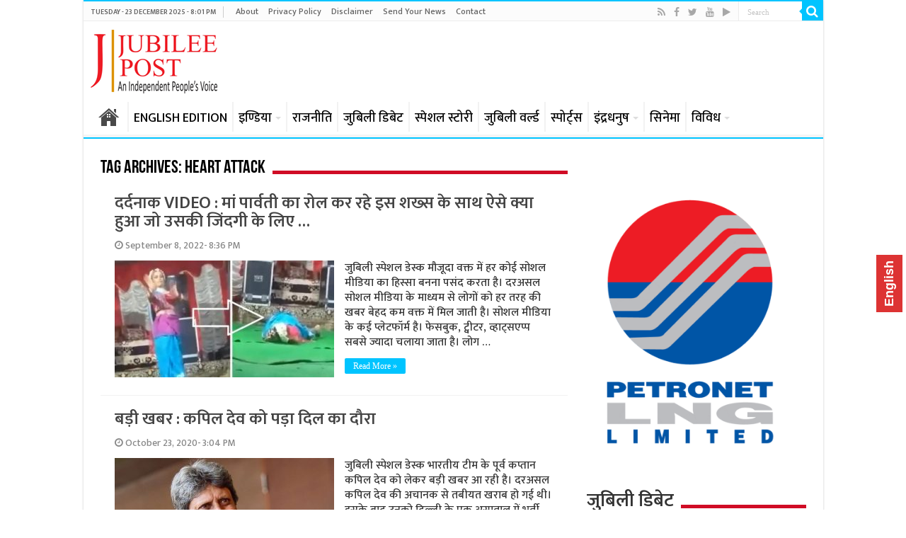

--- FILE ---
content_type: text/html; charset=UTF-8
request_url: https://www.jubileepost.in/tag/heart-attack/
body_size: 18813
content:
<!DOCTYPE html>
<html lang="en-US" prefix="og: http://ogp.me/ns#">
<head>
<meta charset="UTF-8" />
<link rel="profile" href="http://gmpg.org/xfn/11" />
<link rel="pingback" href="https://www.jubileepost.in/xmlrpc.php" />
<meta name='robots' content='index, follow, max-image-preview:large, max-snippet:-1, max-video-preview:-1' />

	<!-- This site is optimized with the Yoast SEO plugin v26.6 - https://yoast.com/wordpress/plugins/seo/ -->
	<title>heart attack Archives &#060; Jubilee Post | जुबिली पोस्ट</title>
	<link rel="canonical" href="https://www.jubileepost.in/tag/heart-attack/" />
	<meta property="og:locale" content="en_US" />
	<meta property="og:type" content="article" />
	<meta property="og:title" content="heart attack Archives &#060; Jubilee Post | जुबिली पोस्ट" />
	<meta property="og:url" content="https://www.jubileepost.in/tag/heart-attack/" />
	<meta property="og:site_name" content="Jubilee Post | जुबिली पोस्ट" />
	<meta name="twitter:card" content="summary_large_image" />
	<meta name="twitter:site" content="@JubileePost" />
	<script type="application/ld+json" class="yoast-schema-graph">{"@context":"https://schema.org","@graph":[{"@type":"CollectionPage","@id":"https://www.jubileepost.in/tag/heart-attack/","url":"https://www.jubileepost.in/tag/heart-attack/","name":"heart attack Archives &#060; Jubilee Post | जुबिली पोस्ट","isPartOf":{"@id":"https://www.jubileepost.in/#website"},"primaryImageOfPage":{"@id":"https://www.jubileepost.in/tag/heart-attack/#primaryimage"},"image":{"@id":"https://www.jubileepost.in/tag/heart-attack/#primaryimage"},"thumbnailUrl":"https://www.jubileepost.in/wp-content/uploads/2022/09/Screenshot-2022-09-08-203242-e1662649419678.jpg","breadcrumb":{"@id":"https://www.jubileepost.in/tag/heart-attack/#breadcrumb"},"inLanguage":"en-US"},{"@type":"ImageObject","inLanguage":"en-US","@id":"https://www.jubileepost.in/tag/heart-attack/#primaryimage","url":"https://www.jubileepost.in/wp-content/uploads/2022/09/Screenshot-2022-09-08-203242-e1662649419678.jpg","contentUrl":"https://www.jubileepost.in/wp-content/uploads/2022/09/Screenshot-2022-09-08-203242-e1662649419678.jpg","width":600,"height":332},{"@type":"BreadcrumbList","@id":"https://www.jubileepost.in/tag/heart-attack/#breadcrumb","itemListElement":[{"@type":"ListItem","position":1,"name":"Home","item":"https://www.jubileepost.in/"},{"@type":"ListItem","position":2,"name":"heart attack"}]},{"@type":"WebSite","@id":"https://www.jubileepost.in/#website","url":"https://www.jubileepost.in/","name":"Jubilee Post | जुबिली पोस्ट","description":"News &amp; Information Portal","publisher":{"@id":"https://www.jubileepost.in/#organization"},"potentialAction":[{"@type":"SearchAction","target":{"@type":"EntryPoint","urlTemplate":"https://www.jubileepost.in/?s={search_term_string}"},"query-input":{"@type":"PropertyValueSpecification","valueRequired":true,"valueName":"search_term_string"}}],"inLanguage":"en-US"},{"@type":"Organization","@id":"https://www.jubileepost.in/#organization","name":"Jubilee Post","url":"https://www.jubileepost.in/","logo":{"@type":"ImageObject","inLanguage":"en-US","@id":"https://www.jubileepost.in/#/schema/logo/image/","url":"https://www.jubileepost.in/wp-content/uploads/2019/02/Jubilee-Post-Logo.png","contentUrl":"https://www.jubileepost.in/wp-content/uploads/2019/02/Jubilee-Post-Logo.png","width":206,"height":100,"caption":"Jubilee Post"},"image":{"@id":"https://www.jubileepost.in/#/schema/logo/image/"},"sameAs":["https://www.facebook.com/Jubileepostindia/","https://x.com/JubileePost","https://www.youtube.com/channel/UCTLqqcKdpre994nC5YwEDIg"]}]}</script>
	<!-- / Yoast SEO plugin. -->


<link rel='dns-prefetch' href='//static.addtoany.com' />
<link rel='dns-prefetch' href='//fonts.googleapis.com' />
<link rel="alternate" type="application/rss+xml" title="Jubilee Post | जुबिली पोस्ट &raquo; Feed" href="https://www.jubileepost.in/feed/" />
<link rel="alternate" type="application/rss+xml" title="Jubilee Post | जुबिली पोस्ट &raquo; heart attack Tag Feed" href="https://www.jubileepost.in/tag/heart-attack/feed/" />
<style id='wp-img-auto-sizes-contain-inline-css' type='text/css'>
img:is([sizes=auto i],[sizes^="auto," i]){contain-intrinsic-size:3000px 1500px}
/*# sourceURL=wp-img-auto-sizes-contain-inline-css */
</style>
<style id='wp-emoji-styles-inline-css' type='text/css'>

	img.wp-smiley, img.emoji {
		display: inline !important;
		border: none !important;
		box-shadow: none !important;
		height: 1em !important;
		width: 1em !important;
		margin: 0 0.07em !important;
		vertical-align: -0.1em !important;
		background: none !important;
		padding: 0 !important;
	}
/*# sourceURL=wp-emoji-styles-inline-css */
</style>
<style id='wp-block-library-inline-css' type='text/css'>
:root{--wp-block-synced-color:#7a00df;--wp-block-synced-color--rgb:122,0,223;--wp-bound-block-color:var(--wp-block-synced-color);--wp-editor-canvas-background:#ddd;--wp-admin-theme-color:#007cba;--wp-admin-theme-color--rgb:0,124,186;--wp-admin-theme-color-darker-10:#006ba1;--wp-admin-theme-color-darker-10--rgb:0,107,160.5;--wp-admin-theme-color-darker-20:#005a87;--wp-admin-theme-color-darker-20--rgb:0,90,135;--wp-admin-border-width-focus:2px}@media (min-resolution:192dpi){:root{--wp-admin-border-width-focus:1.5px}}.wp-element-button{cursor:pointer}:root .has-very-light-gray-background-color{background-color:#eee}:root .has-very-dark-gray-background-color{background-color:#313131}:root .has-very-light-gray-color{color:#eee}:root .has-very-dark-gray-color{color:#313131}:root .has-vivid-green-cyan-to-vivid-cyan-blue-gradient-background{background:linear-gradient(135deg,#00d084,#0693e3)}:root .has-purple-crush-gradient-background{background:linear-gradient(135deg,#34e2e4,#4721fb 50%,#ab1dfe)}:root .has-hazy-dawn-gradient-background{background:linear-gradient(135deg,#faaca8,#dad0ec)}:root .has-subdued-olive-gradient-background{background:linear-gradient(135deg,#fafae1,#67a671)}:root .has-atomic-cream-gradient-background{background:linear-gradient(135deg,#fdd79a,#004a59)}:root .has-nightshade-gradient-background{background:linear-gradient(135deg,#330968,#31cdcf)}:root .has-midnight-gradient-background{background:linear-gradient(135deg,#020381,#2874fc)}:root{--wp--preset--font-size--normal:16px;--wp--preset--font-size--huge:42px}.has-regular-font-size{font-size:1em}.has-larger-font-size{font-size:2.625em}.has-normal-font-size{font-size:var(--wp--preset--font-size--normal)}.has-huge-font-size{font-size:var(--wp--preset--font-size--huge)}.has-text-align-center{text-align:center}.has-text-align-left{text-align:left}.has-text-align-right{text-align:right}.has-fit-text{white-space:nowrap!important}#end-resizable-editor-section{display:none}.aligncenter{clear:both}.items-justified-left{justify-content:flex-start}.items-justified-center{justify-content:center}.items-justified-right{justify-content:flex-end}.items-justified-space-between{justify-content:space-between}.screen-reader-text{border:0;clip-path:inset(50%);height:1px;margin:-1px;overflow:hidden;padding:0;position:absolute;width:1px;word-wrap:normal!important}.screen-reader-text:focus{background-color:#ddd;clip-path:none;color:#444;display:block;font-size:1em;height:auto;left:5px;line-height:normal;padding:15px 23px 14px;text-decoration:none;top:5px;width:auto;z-index:100000}html :where(.has-border-color){border-style:solid}html :where([style*=border-top-color]){border-top-style:solid}html :where([style*=border-right-color]){border-right-style:solid}html :where([style*=border-bottom-color]){border-bottom-style:solid}html :where([style*=border-left-color]){border-left-style:solid}html :where([style*=border-width]){border-style:solid}html :where([style*=border-top-width]){border-top-style:solid}html :where([style*=border-right-width]){border-right-style:solid}html :where([style*=border-bottom-width]){border-bottom-style:solid}html :where([style*=border-left-width]){border-left-style:solid}html :where(img[class*=wp-image-]){height:auto;max-width:100%}:where(figure){margin:0 0 1em}html :where(.is-position-sticky){--wp-admin--admin-bar--position-offset:var(--wp-admin--admin-bar--height,0px)}@media screen and (max-width:600px){html :where(.is-position-sticky){--wp-admin--admin-bar--position-offset:0px}}

/*# sourceURL=wp-block-library-inline-css */
</style><style id='global-styles-inline-css' type='text/css'>
:root{--wp--preset--aspect-ratio--square: 1;--wp--preset--aspect-ratio--4-3: 4/3;--wp--preset--aspect-ratio--3-4: 3/4;--wp--preset--aspect-ratio--3-2: 3/2;--wp--preset--aspect-ratio--2-3: 2/3;--wp--preset--aspect-ratio--16-9: 16/9;--wp--preset--aspect-ratio--9-16: 9/16;--wp--preset--color--black: #000000;--wp--preset--color--cyan-bluish-gray: #abb8c3;--wp--preset--color--white: #ffffff;--wp--preset--color--pale-pink: #f78da7;--wp--preset--color--vivid-red: #cf2e2e;--wp--preset--color--luminous-vivid-orange: #ff6900;--wp--preset--color--luminous-vivid-amber: #fcb900;--wp--preset--color--light-green-cyan: #7bdcb5;--wp--preset--color--vivid-green-cyan: #00d084;--wp--preset--color--pale-cyan-blue: #8ed1fc;--wp--preset--color--vivid-cyan-blue: #0693e3;--wp--preset--color--vivid-purple: #9b51e0;--wp--preset--gradient--vivid-cyan-blue-to-vivid-purple: linear-gradient(135deg,rgb(6,147,227) 0%,rgb(155,81,224) 100%);--wp--preset--gradient--light-green-cyan-to-vivid-green-cyan: linear-gradient(135deg,rgb(122,220,180) 0%,rgb(0,208,130) 100%);--wp--preset--gradient--luminous-vivid-amber-to-luminous-vivid-orange: linear-gradient(135deg,rgb(252,185,0) 0%,rgb(255,105,0) 100%);--wp--preset--gradient--luminous-vivid-orange-to-vivid-red: linear-gradient(135deg,rgb(255,105,0) 0%,rgb(207,46,46) 100%);--wp--preset--gradient--very-light-gray-to-cyan-bluish-gray: linear-gradient(135deg,rgb(238,238,238) 0%,rgb(169,184,195) 100%);--wp--preset--gradient--cool-to-warm-spectrum: linear-gradient(135deg,rgb(74,234,220) 0%,rgb(151,120,209) 20%,rgb(207,42,186) 40%,rgb(238,44,130) 60%,rgb(251,105,98) 80%,rgb(254,248,76) 100%);--wp--preset--gradient--blush-light-purple: linear-gradient(135deg,rgb(255,206,236) 0%,rgb(152,150,240) 100%);--wp--preset--gradient--blush-bordeaux: linear-gradient(135deg,rgb(254,205,165) 0%,rgb(254,45,45) 50%,rgb(107,0,62) 100%);--wp--preset--gradient--luminous-dusk: linear-gradient(135deg,rgb(255,203,112) 0%,rgb(199,81,192) 50%,rgb(65,88,208) 100%);--wp--preset--gradient--pale-ocean: linear-gradient(135deg,rgb(255,245,203) 0%,rgb(182,227,212) 50%,rgb(51,167,181) 100%);--wp--preset--gradient--electric-grass: linear-gradient(135deg,rgb(202,248,128) 0%,rgb(113,206,126) 100%);--wp--preset--gradient--midnight: linear-gradient(135deg,rgb(2,3,129) 0%,rgb(40,116,252) 100%);--wp--preset--font-size--small: 13px;--wp--preset--font-size--medium: 20px;--wp--preset--font-size--large: 36px;--wp--preset--font-size--x-large: 42px;--wp--preset--spacing--20: 0.44rem;--wp--preset--spacing--30: 0.67rem;--wp--preset--spacing--40: 1rem;--wp--preset--spacing--50: 1.5rem;--wp--preset--spacing--60: 2.25rem;--wp--preset--spacing--70: 3.38rem;--wp--preset--spacing--80: 5.06rem;--wp--preset--shadow--natural: 6px 6px 9px rgba(0, 0, 0, 0.2);--wp--preset--shadow--deep: 12px 12px 50px rgba(0, 0, 0, 0.4);--wp--preset--shadow--sharp: 6px 6px 0px rgba(0, 0, 0, 0.2);--wp--preset--shadow--outlined: 6px 6px 0px -3px rgb(255, 255, 255), 6px 6px rgb(0, 0, 0);--wp--preset--shadow--crisp: 6px 6px 0px rgb(0, 0, 0);}:where(.is-layout-flex){gap: 0.5em;}:where(.is-layout-grid){gap: 0.5em;}body .is-layout-flex{display: flex;}.is-layout-flex{flex-wrap: wrap;align-items: center;}.is-layout-flex > :is(*, div){margin: 0;}body .is-layout-grid{display: grid;}.is-layout-grid > :is(*, div){margin: 0;}:where(.wp-block-columns.is-layout-flex){gap: 2em;}:where(.wp-block-columns.is-layout-grid){gap: 2em;}:where(.wp-block-post-template.is-layout-flex){gap: 1.25em;}:where(.wp-block-post-template.is-layout-grid){gap: 1.25em;}.has-black-color{color: var(--wp--preset--color--black) !important;}.has-cyan-bluish-gray-color{color: var(--wp--preset--color--cyan-bluish-gray) !important;}.has-white-color{color: var(--wp--preset--color--white) !important;}.has-pale-pink-color{color: var(--wp--preset--color--pale-pink) !important;}.has-vivid-red-color{color: var(--wp--preset--color--vivid-red) !important;}.has-luminous-vivid-orange-color{color: var(--wp--preset--color--luminous-vivid-orange) !important;}.has-luminous-vivid-amber-color{color: var(--wp--preset--color--luminous-vivid-amber) !important;}.has-light-green-cyan-color{color: var(--wp--preset--color--light-green-cyan) !important;}.has-vivid-green-cyan-color{color: var(--wp--preset--color--vivid-green-cyan) !important;}.has-pale-cyan-blue-color{color: var(--wp--preset--color--pale-cyan-blue) !important;}.has-vivid-cyan-blue-color{color: var(--wp--preset--color--vivid-cyan-blue) !important;}.has-vivid-purple-color{color: var(--wp--preset--color--vivid-purple) !important;}.has-black-background-color{background-color: var(--wp--preset--color--black) !important;}.has-cyan-bluish-gray-background-color{background-color: var(--wp--preset--color--cyan-bluish-gray) !important;}.has-white-background-color{background-color: var(--wp--preset--color--white) !important;}.has-pale-pink-background-color{background-color: var(--wp--preset--color--pale-pink) !important;}.has-vivid-red-background-color{background-color: var(--wp--preset--color--vivid-red) !important;}.has-luminous-vivid-orange-background-color{background-color: var(--wp--preset--color--luminous-vivid-orange) !important;}.has-luminous-vivid-amber-background-color{background-color: var(--wp--preset--color--luminous-vivid-amber) !important;}.has-light-green-cyan-background-color{background-color: var(--wp--preset--color--light-green-cyan) !important;}.has-vivid-green-cyan-background-color{background-color: var(--wp--preset--color--vivid-green-cyan) !important;}.has-pale-cyan-blue-background-color{background-color: var(--wp--preset--color--pale-cyan-blue) !important;}.has-vivid-cyan-blue-background-color{background-color: var(--wp--preset--color--vivid-cyan-blue) !important;}.has-vivid-purple-background-color{background-color: var(--wp--preset--color--vivid-purple) !important;}.has-black-border-color{border-color: var(--wp--preset--color--black) !important;}.has-cyan-bluish-gray-border-color{border-color: var(--wp--preset--color--cyan-bluish-gray) !important;}.has-white-border-color{border-color: var(--wp--preset--color--white) !important;}.has-pale-pink-border-color{border-color: var(--wp--preset--color--pale-pink) !important;}.has-vivid-red-border-color{border-color: var(--wp--preset--color--vivid-red) !important;}.has-luminous-vivid-orange-border-color{border-color: var(--wp--preset--color--luminous-vivid-orange) !important;}.has-luminous-vivid-amber-border-color{border-color: var(--wp--preset--color--luminous-vivid-amber) !important;}.has-light-green-cyan-border-color{border-color: var(--wp--preset--color--light-green-cyan) !important;}.has-vivid-green-cyan-border-color{border-color: var(--wp--preset--color--vivid-green-cyan) !important;}.has-pale-cyan-blue-border-color{border-color: var(--wp--preset--color--pale-cyan-blue) !important;}.has-vivid-cyan-blue-border-color{border-color: var(--wp--preset--color--vivid-cyan-blue) !important;}.has-vivid-purple-border-color{border-color: var(--wp--preset--color--vivid-purple) !important;}.has-vivid-cyan-blue-to-vivid-purple-gradient-background{background: var(--wp--preset--gradient--vivid-cyan-blue-to-vivid-purple) !important;}.has-light-green-cyan-to-vivid-green-cyan-gradient-background{background: var(--wp--preset--gradient--light-green-cyan-to-vivid-green-cyan) !important;}.has-luminous-vivid-amber-to-luminous-vivid-orange-gradient-background{background: var(--wp--preset--gradient--luminous-vivid-amber-to-luminous-vivid-orange) !important;}.has-luminous-vivid-orange-to-vivid-red-gradient-background{background: var(--wp--preset--gradient--luminous-vivid-orange-to-vivid-red) !important;}.has-very-light-gray-to-cyan-bluish-gray-gradient-background{background: var(--wp--preset--gradient--very-light-gray-to-cyan-bluish-gray) !important;}.has-cool-to-warm-spectrum-gradient-background{background: var(--wp--preset--gradient--cool-to-warm-spectrum) !important;}.has-blush-light-purple-gradient-background{background: var(--wp--preset--gradient--blush-light-purple) !important;}.has-blush-bordeaux-gradient-background{background: var(--wp--preset--gradient--blush-bordeaux) !important;}.has-luminous-dusk-gradient-background{background: var(--wp--preset--gradient--luminous-dusk) !important;}.has-pale-ocean-gradient-background{background: var(--wp--preset--gradient--pale-ocean) !important;}.has-electric-grass-gradient-background{background: var(--wp--preset--gradient--electric-grass) !important;}.has-midnight-gradient-background{background: var(--wp--preset--gradient--midnight) !important;}.has-small-font-size{font-size: var(--wp--preset--font-size--small) !important;}.has-medium-font-size{font-size: var(--wp--preset--font-size--medium) !important;}.has-large-font-size{font-size: var(--wp--preset--font-size--large) !important;}.has-x-large-font-size{font-size: var(--wp--preset--font-size--x-large) !important;}
/*# sourceURL=global-styles-inline-css */
</style>

<style id='classic-theme-styles-inline-css' type='text/css'>
/*! This file is auto-generated */
.wp-block-button__link{color:#fff;background-color:#32373c;border-radius:9999px;box-shadow:none;text-decoration:none;padding:calc(.667em + 2px) calc(1.333em + 2px);font-size:1.125em}.wp-block-file__button{background:#32373c;color:#fff;text-decoration:none}
/*# sourceURL=/wp-includes/css/classic-themes.min.css */
</style>
<link rel='stylesheet' id='tie-style-css' href='https://www.jubileepost.in/wp-content/themes/sahifa/style.css' type='text/css' media='all' />
<link rel='stylesheet' id='tie-ilightbox-skin-css' href='https://www.jubileepost.in/wp-content/themes/sahifa/css/ilightbox/dark-skin/skin.css' type='text/css' media='all' />
<link rel='stylesheet' id='Droid+Sans-css' href='https://fonts.googleapis.com/css?family=Droid+Sans%3Aregular%2C700' type='text/css' media='all' />
<link rel='stylesheet' id='addtoany-css' href='https://www.jubileepost.in/wp-content/plugins/add-to-any/addtoany.min.css' type='text/css' media='all' />
<script type="text/javascript" id="addtoany-core-js-before">
/* <![CDATA[ */
window.a2a_config=window.a2a_config||{};a2a_config.callbacks=[];a2a_config.overlays=[];a2a_config.templates={};

//# sourceURL=addtoany-core-js-before
/* ]]> */
</script>
<script type="text/javascript" defer src="https://static.addtoany.com/menu/page.js" id="addtoany-core-js"></script>
<script type="text/javascript" src="https://www.jubileepost.in/wp-includes/js/jquery/jquery.min.js" id="jquery-core-js"></script>
<script type="text/javascript" src="https://www.jubileepost.in/wp-includes/js/jquery/jquery-migrate.min.js" id="jquery-migrate-js"></script>
<script type="text/javascript" defer src="https://www.jubileepost.in/wp-content/plugins/add-to-any/addtoany.min.js" id="addtoany-jquery-js"></script>
<link rel="https://api.w.org/" href="https://www.jubileepost.in/wp-json/" /><link rel="alternate" title="JSON" type="application/json" href="https://www.jubileepost.in/wp-json/wp/v2/tags/5991" /><link rel="EditURI" type="application/rsd+xml" title="RSD" href="https://www.jubileepost.in/xmlrpc.php?rsd" />
<meta name="generator" content="WordPress 6.9" />
<link rel="preconnect" href="https://fonts.googleapis.com">
<link rel="preconnect" href="https://fonts.gstatic.com" crossorigin>
<link href="//fonts.googleapis.com/css?family=Baloo&subset=devanagari" rel="stylesheet">
<link href="//fonts.googleapis.com/css?family=Jaldi&subset=devanagari" rel="stylesheet">
<link href="//fonts.googleapis.com/css?family=Mukta:600&subset=devanagari" rel="stylesheet">
<link href="//fonts.googleapis.com/css?family=Mukta:500&subset=devanagari" rel="stylesheet">
<link href="https://fonts.googleapis.com/css?family=Maven+Pro:500" rel="stylesheet">

<script data-ad-client="ca-pub-8342850709986662" async src="https://pagead2.googlesyndication.com/pagead/js/adsbygoogle.js"></script>

<!-- Global site tag (gtag.js) - Jubilee-Google Analytics -->
<script async src="https://www.googletagmanager.com/gtag/js?id=UA-134209822-1"></script>
<script>
  window.dataLayer = window.dataLayer || [];
  function gtag(){dataLayer.push(arguments);}
  gtag('js', new Date());

  gtag('config', 'UA-134209822-1');
</script>





<link rel="shortcut icon" href="https://www.jubileepost.in/wp-content/uploads/2019/04/Untitled-1-copy.png" title="Favicon" />	
<!--[if IE]>
<script type="text/javascript">jQuery(document).ready(function (){ jQuery(".menu-item").has("ul").children("a").attr("aria-haspopup", "true");});</script>
<![endif]-->	
<!--[if lt IE 9]>
<script src="https://www.jubileepost.in/wp-content/themes/sahifa/js/html5.js"></script>
<script src="https://www.jubileepost.in/wp-content/themes/sahifa/js/selectivizr-min.js"></script>
<![endif]-->
<!--[if IE 9]>
<link rel="stylesheet" type="text/css" media="all" href="https://www.jubileepost.in/wp-content/themes/sahifa/css/ie9.css" />
<![endif]-->
<!--[if IE 8]>
<link rel="stylesheet" type="text/css" media="all" href="https://www.jubileepost.in/wp-content/themes/sahifa/css/ie8.css" />
<![endif]-->
<!--[if IE 7]>
<link rel="stylesheet" type="text/css" media="all" href="https://www.jubileepost.in/wp-content/themes/sahifa/css/ie7.css" />
<![endif]-->


<meta name="viewport" content="width=device-width, initial-scale=1.0" />
<link rel="apple-touch-icon-precomposed" sizes="144x144" href="https://www.jubileepost.in/wp-content/uploads/2019/04/Untitled-1-copy.png" />
<link rel="apple-touch-icon-precomposed" sizes="120x120" href="https://www.jubileepost.in/wp-content/uploads/2019/04/Untitled-1-copy.png" />
<link rel="apple-touch-icon-precomposed" sizes="72x72" href="https://www.jubileepost.in/wp-content/uploads/2019/04/Untitled-1-copy.png" />
<link rel="apple-touch-icon-precomposed" href="https://www.jubileepost.in/wp-content/uploads/2019/04/Untitled-1-copy.png" />

<!-- Global site tag (gtag.js) - Google Analytics -->
<script async src="//www.googletagmanager.com/gtag/js?id=UA-134209822-1"></script>
<script>
  window.dataLayer = window.dataLayer || [];
  function gtag(){dataLayer.push(arguments);}
  gtag('js', new Date());

  gtag('config', 'UA-134209822-1');
</script>


<style type="text/css" media="screen"> 

#main-nav, #main-nav ul li a{
	font-size : 18px;
	font-weight: normal;
}

.page-title{
	font-weight: bold;
}

.post-title{
	font-size : 40px;
	font-weight: bold;
}

h2.post-box-title, h2.post-box-title a{
	font-weight: bold;
}

h3.post-box-title, h3.post-box-title a{
	font-weight: bold;
}

body.single .entry, body.page .entry{
	font-size : 18px;
}

blockquote p{
	font-weight: bold;
}

.widget-top h4, .widget-top h4 a{
	font-size : 26px;
	font-weight: bold;
}

.footer-widget-top h4, .footer-widget-top h4 a{
	font-weight: bold;
}

#featured-posts .featured-title h2 a{
	font-weight: bold;
}

.ei-title h2, .slider-caption h2 a, .content .slider-caption h2 a, .slider-caption h2, .content .slider-caption h2, .content .ei-title h2{
	font-size : 35px;
	font-weight: bold;
}

.cat-box-title h2, .cat-box-title h2 a, .block-head h3, #respond h3, #comments-title, h2.review-box-header, .woocommerce-tabs .entry-content h2, .woocommerce .related.products h2, .entry .woocommerce h2, .woocommerce-billing-fields h3, .woocommerce-shipping-fields h3, #order_review_heading, #bbpress-forums fieldset.bbp-form legend, #buddypress .item-body h4, #buddypress #item-body h4{
	font-size : 28px;
	font-weight: bold;
}

#main-nav,
.cat-box-content,
#sidebar .widget-container,
.post-listing,
#commentform {
	border-bottom-color: #00c4ff;
}
	
.search-block .search-button,
#topcontrol,
#main-nav ul li.current-menu-item a,
#main-nav ul li.current-menu-item a:hover,
#main-nav ul li.current_page_parent a,
#main-nav ul li.current_page_parent a:hover,
#main-nav ul li.current-menu-parent a,
#main-nav ul li.current-menu-parent a:hover,
#main-nav ul li.current-page-ancestor a,
#main-nav ul li.current-page-ancestor a:hover,
.pagination span.current,
.share-post span.share-text,
.flex-control-paging li a.flex-active,
.ei-slider-thumbs li.ei-slider-element,
.review-percentage .review-item span span,
.review-final-score,
.button,
a.button,
a.more-link,
#main-content input[type="submit"],
.form-submit #submit,
#login-form .login-button,
.widget-feedburner .feedburner-subscribe,
input[type="submit"],
#buddypress button,
#buddypress a.button,
#buddypress input[type=submit],
#buddypress input[type=reset],
#buddypress ul.button-nav li a,
#buddypress div.generic-button a,
#buddypress .comment-reply-link,
#buddypress div.item-list-tabs ul li a span,
#buddypress div.item-list-tabs ul li.selected a,
#buddypress div.item-list-tabs ul li.current a,
#buddypress #members-directory-form div.item-list-tabs ul li.selected span,
#members-list-options a.selected,
#groups-list-options a.selected,
body.dark-skin #buddypress div.item-list-tabs ul li a span,
body.dark-skin #buddypress div.item-list-tabs ul li.selected a,
body.dark-skin #buddypress div.item-list-tabs ul li.current a,
body.dark-skin #members-list-options a.selected,
body.dark-skin #groups-list-options a.selected,
.search-block-large .search-button,
#featured-posts .flex-next:hover,
#featured-posts .flex-prev:hover,
a.tie-cart span.shooping-count,
.woocommerce span.onsale,
.woocommerce-page span.onsale ,
.woocommerce .widget_price_filter .ui-slider .ui-slider-handle,
.woocommerce-page .widget_price_filter .ui-slider .ui-slider-handle,
#check-also-close,
a.post-slideshow-next,
a.post-slideshow-prev,
.widget_price_filter .ui-slider .ui-slider-handle,
.quantity .minus:hover,
.quantity .plus:hover,
.mejs-container .mejs-controls .mejs-time-rail .mejs-time-current,
#reading-position-indicator  {
	background-color:#00c4ff;
}

::-webkit-scrollbar-thumb{
	background-color:#00c4ff !important;
}
	
#theme-footer,
#theme-header,
.top-nav ul li.current-menu-item:before,
#main-nav .menu-sub-content ,
#main-nav ul ul,
#check-also-box { 
	border-top-color: #00c4ff;
}
	
.search-block:after {
	border-right-color:#00c4ff;
}

body.rtl .search-block:after {
	border-left-color:#00c4ff;
}

#main-nav ul > li.menu-item-has-children:hover > a:after,
#main-nav ul > li.mega-menu:hover > a:after {
	border-color:transparent transparent #00c4ff;
}
	
.widget.timeline-posts li a:hover,
.widget.timeline-posts li a:hover span.tie-date {
	color: #00c4ff;
}

.widget.timeline-posts li a:hover span.tie-date:before {
	background: #00c4ff;
	border-color: #00c4ff;
}

#order_review,
#order_review_heading {
	border-color: #00c4ff;
}

	
.background-cover{ 
	background-color:#ffffff !important;
	background-image : url('') !important;
	filter: progid:DXImageTransform.Microsoft.AlphaImageLoader(src='',sizingMethod='scale') !important;
	-ms-filter: "progid:DXImageTransform.Microsoft.AlphaImageLoader(src='',sizingMethod='scale')" !important;
}
	
.top-nav ul li a:hover, .top-nav ul li:hover > a, .top-nav ul :hover > a , .top-nav ul li.current-menu-item a {
	color: #008cff;
}
		
#main-nav ul li a:hover, #main-nav ul li:hover > a, #main-nav ul :hover > a , #main-nav  ul ul li:hover > a, #main-nav  ul ul :hover > a {
	color: #008cff;
}
		
#main-nav ul li a, #main-nav ul ul a, #main-nav ul.sub-menu a, #main-nav ul li.current_page_parent ul a, #main-nav ul li.current-menu-item ul a, #main-nav ul li.current-menu-parent ul a, #main-nav ul li.current-page-ancestor ul a {
	color: #000000;
}
		
#main-nav ul li.current-menu-item a, #main-nav ul li.current_page_parent a {
	color: #ffffff;
}
		
.today-date  {
	color: #636363;
}
		
.top-nav ul li a , .top-nav ul ul a {
	color: #636363;
}
		
.footer-widget-top h4 {
	color: #ffffff;
}
		
#theme-footer a {
	color: #e3e3e3;
}
		
#theme-footer a:hover {
	color: #ff0062;
}
		
.top-nav, .top-nav ul ul {
	background-color:#fcfcfc !important; 
				}


.cat-box-content, #sidebar .widget-container, .post-listing, .column2 li.first-news, .wide-box li.first-news, #commentform  {
	background-color:#ffffff !important; 
				}

#main-nav {
	background: #ffffff;	
	box-shadow: inset -1px -5px 0px -1px #f5f5f5;	
}

#main-nav ul ul, #main-nav ul li.mega-menu .mega-menu-block { background-color:#ffffff !important;}

#main-nav ul li {
	border-color: #f2f2f2;
}

#main-nav ul ul li, #main-nav ul ul li:first-child {
	border-top-color: #f2f2f2;
}

#main-nav ul li .mega-menu-block ul.sub-menu {
	border-bottom-color: #f2f2f2;
}

#main-nav ul li a {
	border-left-color: #f2f2f2;
}

#main-nav ul ul li, #main-nav ul ul li:first-child {
	border-bottom-color: #f2f2f2;
}

.breaking-news span.breaking-news-title {background: #CF1429;}

</style> 

		<script type="text/javascript">
			/* <![CDATA[ */
				var sf_position = '0';
				var sf_templates = "<a href=\"{search_url_escaped}\">View All Results<\/a>";
				var sf_input = '.search-live';
				jQuery(document).ready(function(){
					jQuery(sf_input).ajaxyLiveSearch({"expand":false,"searchUrl":"https:\/\/www.jubileepost.in\/?s=%s","text":"Search","delay":500,"iwidth":180,"width":315,"ajaxUrl":"https:\/\/www.jubileepost.in\/wp-admin\/admin-ajax.php","rtl":0});
					jQuery(".live-search_ajaxy-selective-input").keyup(function() {
						var width = jQuery(this).val().length * 8;
						if(width < 50) {
							width = 50;
						}
						jQuery(this).width(width);
					});
					jQuery(".live-search_ajaxy-selective-search").click(function() {
						jQuery(this).find(".live-search_ajaxy-selective-input").focus();
					});
					jQuery(".live-search_ajaxy-selective-close").click(function() {
						jQuery(this).parent().remove();
					});
				});
			/* ]]> */
		</script>
		</head>
<body id="top" class="archive tag tag-heart-attack tag-5991 wp-custom-logo wp-theme-sahifa">

<div class="wrapper-outer">

	<div class="background-cover"></div>

	<aside id="slide-out">
	
		
		
		<div id="mobile-menu"  class="mobile-hide-icons"></div>
	</aside><!-- #slide-out /-->

		<div id="wrapper" class="boxed-all">
		<div class="inner-wrapper">

		<header id="theme-header" class="theme-header">
						<div id="top-nav" class="top-nav">
				<div class="container">

							<span class="today-date">Tuesday - 23 December 2025 - 8:01 PM</span>					
				<div class="top-menu"><ul id="menu-top-menu" class="menu"><li id="menu-item-85187" class="menu-item menu-item-type-post_type menu-item-object-page menu-item-85187"><a href="https://www.jubileepost.in/about-us/">About</a></li>
<li id="menu-item-86990" class="menu-item menu-item-type-post_type menu-item-object-page menu-item-privacy-policy menu-item-86990"><a rel="privacy-policy" href="https://www.jubileepost.in/privacy-policy/">Privacy Policy</a></li>
<li id="menu-item-85189" class="menu-item menu-item-type-post_type menu-item-object-page menu-item-85189"><a href="https://www.jubileepost.in/disclaimer/">Disclaimer</a></li>
<li id="menu-item-85191" class="menu-item menu-item-type-post_type menu-item-object-page menu-item-85191"><a href="https://www.jubileepost.in/send-your-news/">Send Your News</a></li>
<li id="menu-item-85188" class="menu-item menu-item-type-post_type menu-item-object-page menu-item-85188"><a href="https://www.jubileepost.in/contact-us/">Contact</a></li>
</ul></div>
						<div class="search-block">
						<form method="get" id="searchform-header" action="https://www.jubileepost.in/">
							<button class="search-button" type="submit" value="Search"><i class="fa fa-search"></i></button>	
							<input class="search-live" type="text" id="s-header" name="s" title="Search" value="Search" onfocus="if (this.value == 'Search') {this.value = '';}" onblur="if (this.value == '') {this.value = 'Search';}"  />
						</form>
					</div><!-- .search-block /-->
			<div class="social-icons">
		<a class="ttip-none" title="Rss" href="https://www.jubileepost.in/feed/" target="_blank"><i class="fa fa-rss"></i></a><a class="ttip-none" title="Facebook" href="https://www.facebook.com/Jubileepostindia/" target="_blank"><i class="fa fa-facebook"></i></a><a class="ttip-none" title="Twitter" href="https://twitter.com/Jubilee_Post" target="_blank"><i class="fa fa-twitter"></i></a><a class="ttip-none" title="Youtube" href="https://www.youtube.com/channel/UCTLqqcKdpre994nC5YwEDIg" target="_blank"><i class="fa fa-youtube"></i></a><a class="ttip-none" title="Google Play" href="https://play.google.com/store/apps/details?id=in.jubileepost.m" target="_blank"><i class="fa fa-play"></i></a>		
			</div>

		
	
				</div><!-- .container /-->
			</div><!-- .top-menu /-->
			
		<div class="header-content">
		
					<a id="slide-out-open" class="slide-out-open" href="#"><span></span></a>
				
			<div class="logo">
			<h2>								<a title="Jubilee Post | जुबिली पोस्ट" href="https://www.jubileepost.in/">
					<img src="https://www.jubileepost.in/wp-content/uploads/2019/02/LOGO-JUBLEE-LOG-FOR-WEB.png" alt="Jubilee Post | जुबिली पोस्ट"  /><strong>Jubilee Post | जुबिली पोस्ट News &amp; Information Portal</strong>
				</a>
			</h2>			</div><!-- .logo /-->
						<div class="clear"></div>
			
		</div>	
													<nav id="main-nav" class="fixed-enabled">
				<div class="container">
				
									<a class="main-nav-logo" title="Jubilee Post | जुबिली पोस्ट" href="https://www.jubileepost.in/">
						<img src="https://www.jubileepost.in/wp-content/uploads/2019/02/Jubilee-Post-Logo-2.png" width="195" height="54" alt="Jubilee Post | जुबिली पोस्ट">
					</a>
				
					<div class="main-menu"><ul id="menu-main-menu" class="menu"><li id="menu-item-86988" class="menu-item menu-item-type-custom menu-item-object-custom menu-item-home menu-item-86988"><a href="//www.jubileepost.in/">होम</a></li>
<li id="menu-item-144572" class="menu-item menu-item-type-custom menu-item-object-custom menu-item-144572"><a target="_blank" href="https://www.jubileepost.in/en/">ENGLISH EDITION</a></li>
<li id="menu-item-85154" class="menu-item menu-item-type-taxonomy menu-item-object-category menu-item-has-children menu-item-85154"><a href="https://www.jubileepost.in/category/national-news/">इण्डिया</a>
<ul class="sub-menu menu-sub-content">
	<li id="menu-item-85582" class="menu-item menu-item-type-taxonomy menu-item-object-category menu-item-85582"><a href="https://www.jubileepost.in/category/uttar-pradesh-news/">उत्तर प्रदेश</a></li>
	<li id="menu-item-85583" class="menu-item menu-item-type-taxonomy menu-item-object-category menu-item-85583"><a href="https://www.jubileepost.in/category/national-news/delhi-news/">दिल्ली</a></li>
	<li id="menu-item-85585" class="menu-item menu-item-type-taxonomy menu-item-object-category menu-item-85585"><a href="https://www.jubileepost.in/category/madhya-pradesh-news/">उत्तराखंड</a></li>
</ul>
</li>
<li id="menu-item-85155" class="menu-item menu-item-type-taxonomy menu-item-object-category menu-item-85155"><a href="https://www.jubileepost.in/category/politics/">राजनीति</a></li>
<li id="menu-item-85156" class="menu-item menu-item-type-taxonomy menu-item-object-category menu-item-85156"><a href="https://www.jubileepost.in/category/debates/">जुबिली डिबेट</a></li>
<li id="menu-item-85164" class="menu-item menu-item-type-taxonomy menu-item-object-category menu-item-85164"><a href="https://www.jubileepost.in/category/jubilee-special-story/">स्पेशल स्टोरी</a></li>
<li id="menu-item-85157" class="menu-item menu-item-type-taxonomy menu-item-object-category menu-item-85157"><a href="https://www.jubileepost.in/category/world-news/">जुबिली वर्ल्ड</a></li>
<li id="menu-item-85165" class="menu-item menu-item-type-taxonomy menu-item-object-category menu-item-85165"><a href="https://www.jubileepost.in/category/sports/">स्पोर्ट्स</a></li>
<li id="menu-item-191516" class="menu-item menu-item-type-taxonomy menu-item-object-category menu-item-has-children menu-item-191516"><a href="https://www.jubileepost.in/category/jubilee-rainbow/">इंद्रधनुष</a>
<ul class="sub-menu menu-sub-content">
	<li id="menu-item-191517" class="menu-item menu-item-type-taxonomy menu-item-object-category menu-item-191517"><a href="https://www.jubileepost.in/category/jubilee-rainbow/health/">हेल्थ</a></li>
	<li id="menu-item-191518" class="menu-item menu-item-type-taxonomy menu-item-object-category menu-item-191518"><a href="https://www.jubileepost.in/category/jubilee-rainbow/youth-adda/">यूथ अड्डा</a></li>
	<li id="menu-item-191519" class="menu-item menu-item-type-taxonomy menu-item-object-category menu-item-191519"><a href="https://www.jubileepost.in/category/jubilee-rainbow/lifestyle/">जुबिली ज़िन्दगी</a></li>
</ul>
</li>
<li id="menu-item-85158" class="menu-item menu-item-type-taxonomy menu-item-object-category menu-item-85158"><a href="https://www.jubileepost.in/category/entertainment/">सिनेमा</a></li>
<li id="menu-item-85168" class="menu-item menu-item-type-custom menu-item-object-custom menu-item-has-children menu-item-85168"><a href="#">विविध</a>
<ul class="sub-menu menu-sub-content">
	<li id="menu-item-85161" class="menu-item menu-item-type-taxonomy menu-item-object-category menu-item-85161"><a href="https://www.jubileepost.in/category/litfest/">लिट्फेस्ट</a></li>
	<li id="menu-item-85217" class="menu-item menu-item-type-taxonomy menu-item-object-category menu-item-85217"><a href="https://www.jubileepost.in/category/jubilee-rainbow/health/">हेल्थ</a></li>
	<li id="menu-item-85214" class="menu-item menu-item-type-taxonomy menu-item-object-category menu-item-85214"><a href="https://www.jubileepost.in/category/economics/">अर्थ संवाद</a></li>
	<li id="menu-item-85202" class="menu-item menu-item-type-taxonomy menu-item-object-category menu-item-85202"><a href="https://www.jubileepost.in/category/crime/">क्राइम</a></li>
	<li id="menu-item-85162" class="menu-item menu-item-type-taxonomy menu-item-object-category menu-item-85162"><a href="https://www.jubileepost.in/category/video/">वीडियो</a></li>
</ul>
</li>
</ul></div>					
									</div>
			</nav><!-- .main-nav /-->
			
					</header><!-- #header /-->
	
		
	
	
	<div id="main-content" class="container">	<div class="content">
		
		<div class="page-head">
		
			<h1 class="page-title">
				Tag Archives: <span>heart attack</span>			</h1>
			
						
			<div class="stripe-line"></div>
			
						
		</div>
		
				<div class="post-listing archive-box">


	<article class="item-list">
	
		<h2 class="post-box-title">
			<a href="https://www.jubileepost.in/the-man-playing-the-role-of-mother-parvati-dies-of-heart-attack-on-stage-itself-painful-video/">दर्दनाक VIDEO : मां पार्वती का रोल कर रहे इस शख्स के साथ ऐसे क्या हुआ जो उसकी जिंदगी के लिए &#8230;</a>
		</h2>
		
		<p class="post-meta">
	
		
	<span class="tie-date"><i class="fa fa-clock-o"></i>September 8, 2022- 8:36 PM</span>	
	
</p>
					

		
			
		
		<div class="post-thumbnail">
			<a href="https://www.jubileepost.in/the-man-playing-the-role-of-mother-parvati-dies-of-heart-attack-on-stage-itself-painful-video/">
				<img width="310" height="165" src="https://www.jubileepost.in/wp-content/uploads/2022/09/Screenshot-2022-09-08-203242-e1662649419678-310x165.jpg" class="attachment-tie-medium size-tie-medium wp-post-image" alt="" decoding="async" fetchpriority="high" />				<span class="fa overlay-icon"></span>
			</a>
		</div><!-- post-thumbnail /-->
		
					
		<div class="entry">
			<p>जुबिली स्पेशल डेस्क मौजूदा वक्त में हर कोई सोशल मीडिया का हिस्सा बनना पसंद करता है। दरअसल सोशल मीडिया के माध्यम से लोगों को हर तरह की खबर बेहद कम वक्त में मिल जाती है। सोशल मीडिया के कई प्लेटफॉर्म है। फेसबुक, ट्वीटर, व्हाट्सएप्प सबसे ज्यादा चलाया जाता है। लोग &hellip;</p>
			<a class="more-link" href="https://www.jubileepost.in/the-man-playing-the-role-of-mother-parvati-dies-of-heart-attack-on-stage-itself-painful-video/">Read More &raquo;</a>
		</div>

				
		<div class="clear"></div>
	</article><!-- .item-list -->
	

	<article class="item-list">
	
		<h2 class="post-box-title">
			<a href="https://www.jubileepost.in/kapil-dev-hospitalised/">बड़ी खबर : कपिल देव को पड़ा दिल का दौरा</a>
		</h2>
		
		<p class="post-meta">
	
		
	<span class="tie-date"><i class="fa fa-clock-o"></i>October 23, 2020- 3:04 PM</span>	
	
</p>
					

		
			
		
		<div class="post-thumbnail">
			<a href="https://www.jubileepost.in/kapil-dev-hospitalised/">
				<img width="310" height="165" src="https://www.jubileepost.in/wp-content/uploads/2020/07/kapil-310x165.jpg" class="attachment-tie-medium size-tie-medium wp-post-image" alt="" decoding="async" />				<span class="fa overlay-icon"></span>
			</a>
		</div><!-- post-thumbnail /-->
		
					
		<div class="entry">
			<p>जुबिली स्पेशल डेस्क भारतीय टीम के पूर्व कप्तान कपिल देव को लेकर बड़ी खबर आ रही है। दरअसल कपिल देव की अचानक से तबीयत खराब हो गई थी। इसके बाद उनको दिल्ली के एक अस्पताल में भर्ती कराया गया था और जहां उनकी एंजियोप्लास्टी भी की गई है। हालांकि डॉक्टर्स &hellip;</p>
			<a class="more-link" href="https://www.jubileepost.in/kapil-dev-hospitalised/">Read More &raquo;</a>
		</div>

				
		<div class="clear"></div>
	</article><!-- .item-list -->
	

	<article class="item-list">
	
		<h2 class="post-box-title">
			<a href="https://www.jubileepost.in/social-worker-swami-agnivesh-dceased/">सामाजिक कार्यकर्ता स्वामी अग्निवेश नहीं रहे</a>
		</h2>
		
		<p class="post-meta">
	
		
	<span class="tie-date"><i class="fa fa-clock-o"></i>September 11, 2020- 8:55 PM</span>	
	
</p>
					

		
			
		
		<div class="post-thumbnail">
			<a href="https://www.jubileepost.in/social-worker-swami-agnivesh-dceased/">
				<img width="310" height="165" src="https://www.jubileepost.in/wp-content/uploads/2020/09/agniwesh-310x165.jpg" class="attachment-tie-medium size-tie-medium wp-post-image" alt="" decoding="async" />				<span class="fa overlay-icon"></span>
			</a>
		</div><!-- post-thumbnail /-->
		
					
		<div class="entry">
			<p>जुबिली न्यूज़ डेस्क नई दिल्ली। सामाजिक कार्यकर्ता स्वामी अग्निवेश का दिल्ली में निधन हो गया। डॉक्टरों के मुताबिक शाम 6 बजे दिल का दौरा पड़ने से उनका देहांत हो गया। शनिवार शाम 4 बजे उनका अंतिम संस्कार किया जाएगा। स्वामी अग्निवेश की तबीयत बिगड़ने के बाद उन्हें दिल्ली के इंस्टिट्यूट &hellip;</p>
			<a class="more-link" href="https://www.jubileepost.in/social-worker-swami-agnivesh-dceased/">Read More &raquo;</a>
		</div>

				
		<div class="clear"></div>
	</article><!-- .item-list -->
	

	<article class="item-list">
	
		<h2 class="post-box-title">
			<a href="https://www.jubileepost.in/heart-attack-will-arrive-in-10-minutes-before-aiims-first-response/">हार्ट अटैक आने पर 10मिनट में पहुंचेंगे AIIMS के फर्स्ट रिस्पांडर</a>
		</h2>
		
		<p class="post-meta">
	
		
	<span class="tie-date"><i class="fa fa-clock-o"></i>May 10, 2019- 12:05 PM</span>	
	
</p>
					

		
			
		
		<div class="post-thumbnail">
			<a href="https://www.jubileepost.in/heart-attack-will-arrive-in-10-minutes-before-aiims-first-response/">
				<img width="310" height="165" src="https://www.jubileepost.in/wp-content/uploads/2019/05/AIIMS_2-310x165.jpg" class="attachment-tie-medium size-tie-medium wp-post-image" alt="" decoding="async" loading="lazy" />				<span class="fa overlay-icon"></span>
			</a>
		</div><!-- post-thumbnail /-->
		
					
		<div class="entry">
			<p>देश के सबसे बड़े हास्पिटल All India Institute Of Medical Science (AIIMS) ने दिल्ली में इमरजेंसी लाइफ हार्ट अटैक इनीशिएटिव की शुरुआत की है। अब हार्ट अटैक आने पर एम्स के ट्रेन्ड प्रोफेशनल्स बाइक से मरीज के पास पहुंचेंगे। इसके लिए एम्स ने सर्टिफाइड नर्स की एक टीम तैयार की &hellip;</p>
			<a class="more-link" href="https://www.jubileepost.in/heart-attack-will-arrive-in-10-minutes-before-aiims-first-response/">Read More &raquo;</a>
		</div>

				
		<div class="clear"></div>
	</article><!-- .item-list -->
	
</div>
				
	</div> <!-- .content -->
	
<aside id="sidebar">
	<div class="theiaStickySidebar">
			<div id="text-html-widget-8" class="text-html-box" >
			<img class="aligncenter size-large wp-image-331529" src="https://www.jubileepost.in/wp-content/uploads/2025/11/Screenshot-2025-11-18-at-7.36.00 PM-731x1024.png" alt="" width="618" height="866" />			</div>
		<div id="categort-posts-widget-8" class="widget categort-posts"><div class="widget-top"><h4>जुबिली डिबेट		</h4><div class="stripe-line"></div></div>
						<div class="widget-container">				<ul>
							<li >
						
				<div class="post-thumbnail">
					<a href="https://www.jubileepost.in/violence-in-bangladesh/" rel="bookmark"><img width="110" height="75" src="https://www.jubileepost.in/wp-content/uploads/2025/12/bangladesh-110x75.jpg" class="attachment-tie-small size-tie-small wp-post-image" alt="" decoding="async" loading="lazy" /><span class="fa overlay-icon"></span></a>
				</div><!-- post-thumbnail /-->
						<h3><a href="https://www.jubileepost.in/violence-in-bangladesh/">बांग्लादेश में हिंसा, कट्टरपंथ और ISI का ढाका सेल</a></h3>
			 <span class="tie-date"><i class="fa fa-clock-o"></i>December 20, 2025- 4:36 PM</span>		</li>
				<li >
						
				<div class="post-thumbnail">
					<a href="https://www.jubileepost.in/after-olis-control-in-party-what-will-be-the-new-line-of-power-politics/" rel="bookmark"><img width="110" height="75" src="https://www.jubileepost.in/wp-content/uploads/2025/12/oliishwa-110x75.jpg" class="attachment-tie-small size-tie-small wp-post-image" alt="" decoding="async" loading="lazy" /><span class="fa overlay-icon"></span></a>
				</div><!-- post-thumbnail /-->
						<h3><a href="https://www.jubileepost.in/after-olis-control-in-party-what-will-be-the-new-line-of-power-politics/">ओली के ‘हैट्रिक मंडेट’ के बाद नेपाल की सत्ता राजनीति किस ओर मुड़ेगी?</a></h3>
			 <span class="tie-date"><i class="fa fa-clock-o"></i>December 18, 2025- 2:40 PM</span>		</li>
				<li >
						
				<div class="post-thumbnail">
					<a href="https://www.jubileepost.in/new-higher-education-bill/" rel="bookmark"><img width="110" height="75" src="https://www.jubileepost.in/wp-content/uploads/2024/12/higher-education-110x75.jpeg" class="attachment-tie-small size-tie-small wp-post-image" alt="" decoding="async" loading="lazy" /><span class="fa overlay-icon"></span></a>
				</div><!-- post-thumbnail /-->
						<h3><a href="https://www.jubileepost.in/new-higher-education-bill/">क्या है विकसित भारत शिक्षा अधीक्षण विधेयक 2025 !</a></h3>
			 <span class="tie-date"><i class="fa fa-clock-o"></i>December 15, 2025- 2:41 PM</span>		</li>
				<li >
						
				<div class="post-thumbnail">
					<a href="https://www.jubileepost.in/indias-wealth-inequality/" rel="bookmark"><img width="110" height="75" src="https://www.jubileepost.in/wp-content/uploads/2025/12/equality-scaled-e1765447741876-110x75.jpg" class="attachment-tie-small size-tie-small wp-post-image" alt="" decoding="async" loading="lazy" /><span class="fa overlay-icon"></span></a>
				</div><!-- post-thumbnail /-->
						<h3><a href="https://www.jubileepost.in/indias-wealth-inequality/">बड़े संकट का कारण बनेगी भारत में बढ़ रही संपत्ति असमानता</a></h3>
			 <span class="tie-date"><i class="fa fa-clock-o"></i>December 11, 2025- 3:41 PM</span>		</li>
			
				</ul>
		<div class="clear"></div>
	</div></div><!-- .widget /-->			<div id="text-html-widget-5" class="text-html-box" >
			<a href="https://play.google.com/store/apps/details?id=in.jubileepost.web" target="_blank" rel="noopener"><img class="aligncenter wp-image-288023 size-large" src="https://www.jubileepost.in/wp-content/uploads/2023/10/Radio_Prabhat-Banner_FM-copy-1024x683.jpg" alt="Radio_Prabhat" width="618" height="412" /></a>			</div>
		<div id="categort-posts-widget-30" class="widget categort-posts"><div class="widget-top"><h4>जुबिली हेल्थ 		</h4><div class="stripe-line"></div></div>
						<div class="widget-container">				<ul>
							<li >
						
				<div class="post-thumbnail">
					<a href="https://www.jubileepost.in/the-message-of-yoga-and-unity-resonated-in-icp-rupaidiha/" rel="bookmark"><img width="110" height="75" src="https://www.jubileepost.in/wp-content/uploads/2025/06/Screenshot-2025-06-20-194518-110x75.png" class="attachment-tie-small size-tie-small wp-post-image" alt="" decoding="async" loading="lazy" /><span class="fa overlay-icon"></span></a>
				</div><!-- post-thumbnail /-->
						<h3><a href="https://www.jubileepost.in/the-message-of-yoga-and-unity-resonated-in-icp-rupaidiha/">आईसीपी रुपईडीहा में गूंजा योग और एकता का संदेश</a></h3>
			 <span class="tie-date"><i class="fa fa-clock-o"></i>June 20, 2025- 7:47 PM</span>		</li>
				<li >
						
				<div class="post-thumbnail">
					<a href="https://www.jubileepost.in/role-of-yoga-in-cancer-prevention-and-treatment/" rel="bookmark"><img width="110" height="75" src="https://www.jubileepost.in/wp-content/uploads/2025/06/Screenshot-2025-06-20-111201-110x75.png" class="attachment-tie-small size-tie-small wp-post-image" alt="" decoding="async" loading="lazy" /><span class="fa overlay-icon"></span></a>
				</div><!-- post-thumbnail /-->
						<h3><a href="https://www.jubileepost.in/role-of-yoga-in-cancer-prevention-and-treatment/">कैंसर से बचाव और उपचार में योग की भूमिका</a></h3>
			 <span class="tie-date"><i class="fa fa-clock-o"></i>June 20, 2025- 11:13 AM</span>		</li>
				<li >
						
				<div class="post-thumbnail">
					<a href="https://www.jubileepost.in/russian-cancer-vaccine-a-new-hope/" rel="bookmark"><img width="110" height="75" src="https://www.jubileepost.in/wp-content/uploads/2024/12/untitled-design-2024-12-19t124009.699-110x75.webp" class="attachment-tie-small size-tie-small wp-post-image" alt="" decoding="async" loading="lazy" /><span class="fa overlay-icon"></span></a>
				</div><!-- post-thumbnail /-->
						<h3><a href="https://www.jubileepost.in/russian-cancer-vaccine-a-new-hope/">रूसी कैंसर वैक्सीन: एक नई उम्मीद?</a></h3>
			 <span class="tie-date"><i class="fa fa-clock-o"></i>December 20, 2024- 12:38 PM</span>		</li>
				<li >
						
				<div class="post-thumbnail">
					<a href="https://www.jubileepost.in/if-you-also-continuously-use-condom-for-sex-then-read-this-news-otherwise/" rel="bookmark"><img width="110" height="75" src="https://www.jubileepost.in/wp-content/uploads/2023/03/SEX-1-e1678547338697-110x75.jpg" class="attachment-tie-small size-tie-small wp-post-image" alt="" decoding="async" loading="lazy" /><span class="fa overlay-icon"></span></a>
				</div><!-- post-thumbnail /-->
						<h3><a href="https://www.jubileepost.in/if-you-also-continuously-use-condom-for-sex-then-read-this-news-otherwise/">अगर आप भी लगातार SEX के लिए कंडोम का करते है इस्तेमाल तो ये ख़बर पढ़ ले नहीं तो&#8230;</a></h3>
			 <span class="tie-date"><i class="fa fa-clock-o"></i>January 2, 2024- 7:01 PM</span>		</li>
				<li >
						
				<div class="post-thumbnail">
					<a href="https://www.jubileepost.in/rain-water-is-very-beneficial-you-will-get-relief-from-this-pain/" rel="bookmark"><img width="110" height="75" src="https://www.jubileepost.in/wp-content/uploads/2022/07/6b9c8c5b21769a56d6c05d940737df5f-110x75.webp" class="attachment-tie-small size-tie-small wp-post-image" alt="" decoding="async" loading="lazy" /><span class="fa overlay-icon"></span></a>
				</div><!-- post-thumbnail /-->
						<h3><a href="https://www.jubileepost.in/rain-water-is-very-beneficial-you-will-get-relief-from-this-pain/">बारिश का पानी  है बेहद फायदेमंद, इस दर्द से मिलेगी राहत</a></h3>
			 <span class="tie-date"><i class="fa fa-clock-o"></i>July 20, 2022- 6:28 PM</span>		</li>
			
				</ul>
		<div class="clear"></div>
	</div></div><!-- .widget /--><div id="categort-posts-widget-2" class="widget categort-posts"><div class="widget-top"><h4>क्राइम 		</h4><div class="stripe-line"></div></div>
						<div class="widget-container">				<ul>
							<li >
						
				<div class="post-thumbnail">
					<a href="https://www.jubileepost.in/goa-nightclub-fire/" rel="bookmark"><img width="110" height="75" src="https://www.jubileepost.in/wp-content/uploads/2025/12/saurabh-and-gaurav-110x75.webp" class="attachment-tie-small size-tie-small wp-post-image" alt="" decoding="async" loading="lazy" /><span class="fa overlay-icon"></span></a>
				</div><!-- post-thumbnail /-->
						<h3><a href="https://www.jubileepost.in/goa-nightclub-fire/">Goa Nightclub Fire : आग लगी… और मालिक थाईलैंड भाग गए!</a></h3>
			 <span class="tie-date"><i class="fa fa-clock-o"></i>December 11, 2025- 8:01 AM</span>		</li>
				<li >
						
				<div class="post-thumbnail">
					<a href="https://www.jubileepost.in/jdu-leader-murdered-in-begusarai-villagers-panicked/" rel="bookmark"><img width="110" height="75" src="https://www.jubileepost.in/wp-content/uploads/2025/12/jdu-leader-neelesh-murder-110x75.jpg" class="attachment-tie-small size-tie-small wp-post-image" alt="" decoding="async" loading="lazy" /><span class="fa overlay-icon"></span></a>
				</div><!-- post-thumbnail /-->
						<h3><a href="https://www.jubileepost.in/jdu-leader-murdered-in-begusarai-villagers-panicked/">बेगूसराय में JDU नेता की घर में घुसकर हत्या, ग्रामीणों में दहशत</a></h3>
			 <span class="tie-date"><i class="fa fa-clock-o"></i>December 10, 2025- 12:20 PM</span>		</li>
				<li >
						
				<div class="post-thumbnail">
					<a href="https://www.jubileepost.in/midnight-ruckus-at-bhu-students-and-security-personnel-clash-campus-turns-into-a-battlefield/" rel="bookmark"><img width="110" height="75" src="https://www.jubileepost.in/wp-content/uploads/2025/12/bhu-110x75.jpg" class="attachment-tie-small size-tie-small wp-post-image" alt="" decoding="async" loading="lazy" /><span class="fa overlay-icon"></span></a>
				</div><!-- post-thumbnail /-->
						<h3><a href="https://www.jubileepost.in/midnight-ruckus-at-bhu-students-and-security-personnel-clash-campus-turns-into-a-battlefield/">बीएचयू में आधी रात हंगामा! छात्रों–सुरक्षाकर्मियों में भिड़ंत, कैंपस बना रणभूमि</a></h3>
			 <span class="tie-date"><i class="fa fa-clock-o"></i>December 3, 2025- 5:50 AM</span>		</li>
				<li >
						
				<div class="post-thumbnail">
					<a href="https://www.jubileepost.in/im-pregnant-dont-do-this-high-voltage-drama-on-patna-marine-drive-woman-screams-while-policeman-drives-over-her-video/" rel="bookmark"><img width="110" height="75" src="https://www.jubileepost.in/wp-content/uploads/2025/11/viral-vedio-110x75.jpg" class="attachment-tie-small size-tie-small wp-post-image" alt="" decoding="async" loading="lazy" /><span class="fa overlay-icon"></span></a>
				</div><!-- post-thumbnail /-->
						<h3><a href="https://www.jubileepost.in/im-pregnant-dont-do-this-high-voltage-drama-on-patna-marine-drive-woman-screams-while-policeman-drives-over-her-video/">ये बिहार है भाइया ! महिला ने कहा ‘मैं प्रेग्नेंट हूं’, मेरे ऊपर गाड़ी मत चढ़ाइए… लेकिन पुलिस वाला गाड़ी चढ़ाता रहा,“वीडियो देखकर आपके रौंगटे खड़े हो जाएंगे!</a></h3>
			 <span class="tie-date"><i class="fa fa-clock-o"></i>November 19, 2025- 10:06 PM</span>		</li>
			
				</ul>
		<div class="clear"></div>
	</div></div><!-- .widget /--><div id="categort-posts-widget-24" class="widget categort-posts"><div class="widget-top"><h4>जुबिली वर्ल्ड 		</h4><div class="stripe-line"></div></div>
						<div class="widget-container">				<ul>
							<li >
						
				<div class="post-thumbnail">
					<a href="https://www.jubileepost.in/jaishankar-to-visit-sri-lanka-india-to-provide-450-million-aid-package/" rel="bookmark"><img width="110" height="75" src="https://www.jubileepost.in/wp-content/uploads/2025/12/8752f4cb-8136-430d-b31f-42a504f05ddd.jpg-110x75.webp" class="attachment-tie-small size-tie-small wp-post-image" alt="" decoding="async" loading="lazy" /><span class="fa overlay-icon"></span></a>
				</div><!-- post-thumbnail /-->
						<h3><a href="https://www.jubileepost.in/jaishankar-to-visit-sri-lanka-india-to-provide-450-million-aid-package/">जयशंकर श्रीलंका दौरे पर, भारत देगा 45 करोड़ डॉलर का मदद पैकेज</a></h3>
			 <span class="tie-date"><i class="fa fa-clock-o"></i>December 23, 2025- 4:25 PM</span>		</li>
				<li >
						
				<div class="post-thumbnail">
					<a href="https://www.jubileepost.in/eyes-on-indias-rafale-china-creates-threat-model-in-war-game/" rel="bookmark"><img width="110" height="75" src="https://www.jubileepost.in/wp-content/uploads/2025/12/ai-images-of-rafale-aircraft-wreckage-were-created-by-china-not-pakistan-shocking-revelations-in-us-report-110x75.avif" class="attachment-tie-small size-tie-small wp-post-image" alt="" decoding="async" loading="lazy" /><span class="fa overlay-icon"></span></a>
				</div><!-- post-thumbnail /-->
						<h3><a href="https://www.jubileepost.in/eyes-on-indias-rafale-china-creates-threat-model-in-war-game/">भारत के राफेल पर नजर! चीन ने वॉर गेम में बनाया ‘थ्रेट मॉडल’</a></h3>
			 <span class="tie-date"><i class="fa fa-clock-o"></i>December 23, 2025- 12:12 PM</span>		</li>
				<li >
						
				<div class="post-thumbnail">
					<a href="https://www.jubileepost.in/world-war-iii-on-the-horizon-america-to-build-the-deadliest-warship/" rel="bookmark"><img width="110" height="75" src="https://www.jubileepost.in/wp-content/uploads/2025/10/trump-110x75.jpg" class="attachment-tie-small size-tie-small wp-post-image" alt="" decoding="async" loading="lazy" /><span class="fa overlay-icon"></span></a>
				</div><!-- post-thumbnail /-->
						<h3><a href="https://www.jubileepost.in/world-war-iii-on-the-horizon-america-to-build-the-deadliest-warship/">3rd WORLD WAR की आहट? अमेरिका बनाएगा सबसे घातक युद्धपोत</a></h3>
			 <span class="tie-date"><i class="fa fa-clock-o"></i>December 23, 2025- 8:49 AM</span>		</li>
				<li >
						
				<div class="post-thumbnail">
					<a href="https://www.jubileepost.in/violence-against-student-leaders-continues-in-bangladesh-after/" rel="bookmark"><img width="110" height="75" src="https://www.jubileepost.in/wp-content/uploads/2025/12/navjivanindia_2025-12-19_vy3mq5df_Bangladesh-110x75.webp" class="attachment-tie-small size-tie-small wp-post-image" alt="" decoding="async" loading="lazy" /><span class="fa overlay-icon"></span></a>
				</div><!-- post-thumbnail /-->
						<h3><a href="https://www.jubileepost.in/violence-against-student-leaders-continues-in-bangladesh-after/">बांग्लादेश में छात्र नेताओं पर हिंसा जारी, उस्मान हादी की मौत के बाद अब NCP नेता मोतालेब सिकदर पर फायरिंग</a></h3>
			 <span class="tie-date"><i class="fa fa-clock-o"></i>December 22, 2025- 3:53 PM</span>		</li>
				<li >
						
				<div class="post-thumbnail">
					<a href="https://www.jubileepost.in/new-revelations-related-to-epstein-files-trumps-photo-re-inserted-into-database/" rel="bookmark"><img width="110" height="75" src="https://www.jubileepost.in/wp-content/uploads/2025/12/Screenshot-2025-12-22-082246-110x75.jpg" class="attachment-tie-small size-tie-small wp-post-image" alt="" decoding="async" loading="lazy" /><span class="fa overlay-icon"></span></a>
				</div><!-- post-thumbnail /-->
						<h3><a href="https://www.jubileepost.in/new-revelations-related-to-epstein-files-trumps-photo-re-inserted-into-database/">एपस्टीन फाइल्स से जुड़ा नया खुलासा, ट्रंप की तस्वीर दोबारा डेटाबेस में डाली गई</a></h3>
			 <span class="tie-date"><i class="fa fa-clock-o"></i>December 22, 2025- 8:24 AM</span>		</li>
			
				</ul>
		<div class="clear"></div>
	</div></div><!-- .widget /--><div id="categort-posts-widget-7" class="widget categort-posts"><div class="widget-top"><h4>अर्थ संवाद 		</h4><div class="stripe-line"></div></div>
						<div class="widget-container">				<ul>
							<li >
						
				<div class="post-thumbnail">
					<a href="https://www.jubileepost.in/indias-exports-surge-in-november-imports-fall-trade-deficit-at-24-53-billion/" rel="bookmark"><img width="110" height="75" src="https://www.jubileepost.in/wp-content/uploads/2025/12/EXPORTS-15-2-2025-110x75.jpg" class="attachment-tie-small size-tie-small wp-post-image" alt="" decoding="async" loading="lazy" /><span class="fa overlay-icon"></span></a>
				</div><!-- post-thumbnail /-->
						<h3><a href="https://www.jubileepost.in/indias-exports-surge-in-november-imports-fall-trade-deficit-at-24-53-billion/">नवंबर में भारत के निर्यात में जोरदार उछाल, आयात घटा; व्यापार घाटा 24.53 अरब डॉलर रहा</a></h3>
			 <span class="tie-date"><i class="fa fa-clock-o"></i>December 15, 2025- 3:58 PM</span>		</li>
				<li >
						
				<div class="post-thumbnail">
					<a href="https://www.jubileepost.in/shock-for-gold-buyers-prices-jump-in-domestic-market/" rel="bookmark"><img width="110" height="75" src="https://www.jubileepost.in/wp-content/uploads/2025/08/Gold-Price-Today-1-1-110x75.webp" class="attachment-tie-small size-tie-small wp-post-image" alt="" decoding="async" loading="lazy" /><span class="fa overlay-icon"></span></a>
				</div><!-- post-thumbnail /-->
						<h3><a href="https://www.jubileepost.in/shock-for-gold-buyers-prices-jump-in-domestic-market/">गोल्ड खरीदारों के लिए झटका, घरेलू बाजार में कीमतें उछलीं</a></h3>
			 <span class="tie-date"><i class="fa fa-clock-o"></i>December 15, 2025- 10:44 AM</span>		</li>
				<li >
						
				<div class="post-thumbnail">
					<a href="https://www.jubileepost.in/totalenergies-sells-1-5-stake-in-adani-green-energy-in-a-block-deal/" rel="bookmark"><img width="110" height="75" src="https://www.jubileepost.in/wp-content/uploads/2025/12/q3ur77gk_adani-green_625x300_06_October_25-110x75.webp" class="attachment-tie-small size-tie-small wp-post-image" alt="" decoding="async" loading="lazy" /><span class="fa overlay-icon"></span></a>
				</div><!-- post-thumbnail /-->
						<h3><a href="https://www.jubileepost.in/totalenergies-sells-1-5-stake-in-adani-green-energy-in-a-block-deal/">Adani Green Energy में 2,400 करोड़ की ब्लॉक डील, TotalEnergies ने बेची 1.5% हिस्सेदारी</a></h3>
			 <span class="tie-date"><i class="fa fa-clock-o"></i>December 10, 2025- 10:53 AM</span>		</li>
				<li >
						
				<div class="post-thumbnail">
					<a href="https://www.jubileepost.in/gold-prices-fall-mcx-fell-by-up-to-rs-100-on-december-9/" rel="bookmark"><img width="110" height="75" src="https://www.jubileepost.in/wp-content/uploads/2025/08/sfp12tio_gold_625x300_13_June_24-110x75.webp" class="attachment-tie-small size-tie-small wp-post-image" alt="" decoding="async" loading="lazy" /><span class="fa overlay-icon"></span></a>
				</div><!-- post-thumbnail /-->
						<h3><a href="https://www.jubileepost.in/gold-prices-fall-mcx-fell-by-up-to-rs-100-on-december-9/">सोने की कीमतों में गिरावट: 9 दिसंबर को MCX पर इतने रुपये तक की कमी</a></h3>
			 <span class="tie-date"><i class="fa fa-clock-o"></i>December 9, 2025- 12:55 PM</span>		</li>
			
				</ul>
		<div class="clear"></div>
	</div></div><!-- .widget /--><div id="categort-posts-widget-3" class="widget categort-posts"><div class="widget-top"><h4>ब्यूरोक्रेसी		</h4><div class="stripe-line"></div></div>
						<div class="widget-container">				<ul>
							<li >
						
				<div class="post-thumbnail">
					<a href="https://www.jubileepost.in/on-the-name-of-development/" rel="bookmark"><img width="110" height="75" src="https://www.jubileepost.in/wp-content/uploads/2025/12/WhatsApp-Image-2025-12-14-at-10.56.04-110x75.jpeg" class="attachment-tie-small size-tie-small wp-post-image" alt="" decoding="async" loading="lazy" /><span class="fa overlay-icon"></span></a>
				</div><!-- post-thumbnail /-->
						<h3><a href="https://www.jubileepost.in/on-the-name-of-development/">माटी का क्रंदन :अंधे विकास की खातिर !</a></h3>
			 <span class="tie-date"><i class="fa fa-clock-o"></i>December 15, 2025- 2:31 PM</span>		</li>
				<li >
						
				<div class="post-thumbnail">
					<a href="https://www.jubileepost.in/tnv-system-certification-will-strengthen-cyber-security-in-the-country/" rel="bookmark"><img width="110" height="75" src="https://www.jubileepost.in/wp-content/uploads/2025/12/IMG-20251206-WA0003-110x75.jpg" class="attachment-tie-small size-tie-small wp-post-image" alt="" decoding="async" loading="lazy" /><span class="fa overlay-icon"></span></a>
				</div><!-- post-thumbnail /-->
						<h3><a href="https://www.jubileepost.in/tnv-system-certification-will-strengthen-cyber-security-in-the-country/">देश में साइबर सुरक्षा को मजबूती देगा टीएनवी सिस्टम सर्टिफिकेशन</a></h3>
			 <span class="tie-date"><i class="fa fa-clock-o"></i>December 6, 2025- 12:33 PM</span>		</li>
				<li >
						
				<div class="post-thumbnail">
					<a href="https://www.jubileepost.in/aadhaar-card-new-design-photo-qr-only-uidai-update/" rel="bookmark"><img width="110" height="75" src="https://www.jubileepost.in/wp-content/uploads/2019/06/Aadhar-Card-110x75.jpg" class="attachment-tie-small size-tie-small wp-post-image" alt="" decoding="async" loading="lazy" /><span class="fa overlay-icon"></span></a>
				</div><!-- post-thumbnail /-->
						<h3><a href="https://www.jubileepost.in/aadhaar-card-new-design-photo-qr-only-uidai-update/">आधार कार्ड में बड़ा बदलाव: अब सिर्फ फोटो और QR कोड रखने की तैयारी</a></h3>
			 <span class="tie-date"><i class="fa fa-clock-o"></i>November 19, 2025- 8:21 AM</span>		</li>
				<li >
						
				<div class="post-thumbnail">
					<a href="https://www.jubileepost.in/bihar-bjp-largest-party-nitish-kumar-cm-question-2025/" rel="bookmark"><img width="110" height="75" src="https://www.jubileepost.in/wp-content/uploads/2025/11/BIHAR-ELECTION-2-110x75.jpg" class="attachment-tie-small size-tie-small wp-post-image" alt="" decoding="async" loading="lazy" /><span class="fa overlay-icon"></span></a>
				</div><!-- post-thumbnail /-->
						<h3><a href="https://www.jubileepost.in/bihar-bjp-largest-party-nitish-kumar-cm-question-2025/">हार के साए में नीतीश की जीत! बिना जेडीयू भी बहुमत के करीब BJP</a></h3>
			 <span class="tie-date"><i class="fa fa-clock-o"></i>November 14, 2025- 6:28 PM</span>		</li>
			
				</ul>
		<div class="clear"></div>
	</div></div><!-- .widget /--><div id="categort-posts-widget-4" class="widget categort-posts"><div class="widget-top"><h4>लिट्फेस्ट		</h4><div class="stripe-line"></div></div>
						<div class="widget-container">				<ul>
							<li >
						
				<div class="post-thumbnail">
					<a href="https://www.jubileepost.in/khajuraho-diary-from-the-streets-of-khajuraho-to-the-hearts-of-the-readers-a-story-that-lives-in-their-hearts/" rel="bookmark"><img width="110" height="75" src="https://www.jubileepost.in/wp-content/uploads/2025/11/Screenshot-2025-11-04-080058-110x75.jpg" class="attachment-tie-small size-tie-small wp-post-image" alt="" decoding="async" loading="lazy" /><span class="fa overlay-icon"></span></a>
				</div><!-- post-thumbnail /-->
						<h3><a href="https://www.jubileepost.in/khajuraho-diary-from-the-streets-of-khajuraho-to-the-hearts-of-the-readers-a-story-that-lives-in-their-hearts/">&#8216;खजुराहो डायरीज़&#8217;: खजुराहो की गलियों से दिलों तक&#8230;पाठकों के दिल में बसती कहानी&#8230;</a></h3>
			 <span class="tie-date"><i class="fa fa-clock-o"></i>November 4, 2025- 8:03 AM</span>		</li>
				<li >
						
				<div class="post-thumbnail">
					<a href="https://www.jubileepost.in/golden-show-of-para-dance-in-lucknow-gold-medal-winners-won-the-hearts-of-the-audience/" rel="bookmark"><img width="110" height="75" src="https://www.jubileepost.in/wp-content/uploads/2025/08/Screenshot-2025-08-13-223843-110x75.png" class="attachment-tie-small size-tie-small wp-post-image" alt="" decoding="async" loading="lazy" /><span class="fa overlay-icon"></span></a>
				</div><!-- post-thumbnail /-->
						<h3><a href="https://www.jubileepost.in/golden-show-of-para-dance-in-lucknow-gold-medal-winners-won-the-hearts-of-the-audience/">लखनऊ में पैरा डांस का सुनहरा जलवा, स्वर्ण पदक विजेताओं ने जीता दर्शकों का दिल</a></h3>
			 <span class="tie-date"><i class="fa fa-clock-o"></i>August 13, 2025- 10:41 PM</span>		</li>
				<li >
						
				<div class="post-thumbnail">
					<a href="https://www.jubileepost.in/rubaru-express-social-service-organization-engaged-in-education-and-service-of-children-of-unorganized-sector/" rel="bookmark"><img width="110" height="75" src="https://www.jubileepost.in/wp-content/uploads/2025/07/Screenshot-2025-07-07-114014-110x75.png" class="attachment-tie-small size-tie-small wp-post-image" alt="" decoding="async" loading="lazy" /><span class="fa overlay-icon"></span></a>
				</div><!-- post-thumbnail /-->
						<h3><a href="https://www.jubileepost.in/rubaru-express-social-service-organization-engaged-in-education-and-service-of-children-of-unorganized-sector/">असंगठित क्षेत्र के बच्चों की शिक्षा और सेवा में जुटी &#8216;रूबरू एक्सप्रेस सामाजिक सेवार्थ संस्था&#8217;</a></h3>
			 <span class="tie-date"><i class="fa fa-clock-o"></i>July 7, 2025- 11:43 AM</span>		</li>
				<li >
						
				<div class="post-thumbnail">
					<a href="https://www.jubileepost.in/there-is-no-force-in-love/" rel="bookmark"><img width="110" height="75" src="https://www.jubileepost.in/wp-content/uploads/2025/03/love-110x75.jpg" class="attachment-tie-small size-tie-small wp-post-image" alt="" decoding="async" loading="lazy" /><span class="fa overlay-icon"></span></a>
				</div><!-- post-thumbnail /-->
						<h3><a href="https://www.jubileepost.in/there-is-no-force-in-love/">इश्क़ पर ज़ोर नहीं&#8230;.</a></h3>
			 <span class="tie-date"><i class="fa fa-clock-o"></i>March 13, 2025- 1:14 PM</span>		</li>
			
				</ul>
		<div class="clear"></div>
	</div></div><!-- .widget /-->	</div><!-- .theiaStickySidebar /-->
</aside><!-- #sidebar /-->	<div class="clear"></div>
</div><!-- .container /-->

<footer id="theme-footer">
	<div id="footer-widget-area" class="footer-3c">

			<div id="footer-first" class="footer-widgets-box">
			<div id="text-6" class="footer-widget widget_text"><div class="footer-widget-top"><h4> </h4></div>
						<div class="footer-widget-container">			<div class="textwidget"><p>D-38, Acharya Niketan Mayur Vihar-I, New Delhi &#8211; 110091</p>
</div>
		</div></div><!-- .widget /-->		</div>
	
			<div id="footer-second" class="footer-widgets-box">
			<div id="text-7" class="footer-widget widget_text"><div class="footer-widget-top"><h4> </h4></div>
						<div class="footer-widget-container">			<div class="textwidget"><p>Uttar Pradesh</p>
<p>1/67 Vishwas Khand, Gomati Nagar<br />
Lucknow &#8211; 226010<br />
Phone: +915224332290</p>
</div>
		</div></div><!-- .widget /-->		</div><!-- #second .widget-area -->
	

			<div id="footer-third" class="footer-widgets-box">
			<div id="text-8" class="footer-widget widget_text"><div class="footer-widget-top"><h4> </h4></div>
						<div class="footer-widget-container">			<div class="textwidget"><p>Madhya Pradesh</p>
<p>10/120, Sarita Complex, Shivaji Nagar, Bhopal-16, Phone: +919630875936</p>
</div>
		</div></div><!-- .widget /-->		</div><!-- #third .widget-area -->
	
		
	</div><!-- #footer-widget-area -->
	<div class="clear"></div>
</footer><!-- .Footer /-->
				
<div class="clear"></div>
<div class="footer-bottom">
	<div class="container">
		<div class="alignright">
			<strong>Website Developed by - <a href="//www.prabhatmediacreations.com/contact-for-website-designing-projects-newsportals/" target="_blank" rel="noopener"><span style="color: #ff6600;">Prabhat Media Creations</span></a></strong>		</div>
				<p class="wprm">wordpress theme powered by <a href="http://jazzsurf.com" title="jazzsurf">jazzsurf.com</a></p>		
				<div class="social-icons">
		<a class="ttip-none" title="Rss" href="https://www.jubileepost.in/feed/" target="_blank"><i class="fa fa-rss"></i></a><a class="ttip-none" title="Facebook" href="https://www.facebook.com/Jubileepostindia/" target="_blank"><i class="fa fa-facebook"></i></a><a class="ttip-none" title="Twitter" href="https://twitter.com/Jubilee_Post" target="_blank"><i class="fa fa-twitter"></i></a><a class="ttip-none" title="Youtube" href="https://www.youtube.com/channel/UCTLqqcKdpre994nC5YwEDIg" target="_blank"><i class="fa fa-youtube"></i></a><a class="ttip-none" title="Google Play" href="https://play.google.com/store/apps/details?id=in.jubileepost.m" target="_blank"><i class="fa fa-play"></i></a>		
			</div>

		
		<div class="alignleft">
			© Copyright 2025, All Rights Reserved		</div>
		<div class="clear"></div>
	</div><!-- .Container -->
</div><!-- .Footer bottom -->

</div><!-- .inner-Wrapper -->
</div><!-- #Wrapper -->
</div><!-- .Wrapper-outer -->
	<div id="topcontrol" class="fa fa-angle-up" title="Scroll To Top"></div>
<div id="fb-root"></div>
<script type="speculationrules">
{"prefetch":[{"source":"document","where":{"and":[{"href_matches":"/*"},{"not":{"href_matches":["/wp-*.php","/wp-admin/*","/wp-content/uploads/*","/wp-content/*","/wp-content/plugins/*","/wp-content/themes/sahifa/*","/*\\?(.+)"]}},{"not":{"selector_matches":"a[rel~=\"nofollow\"]"}},{"not":{"selector_matches":".no-prefetch, .no-prefetch a"}}]},"eagerness":"conservative"}]}
</script>
<style type="text/css" media="screen">
                            div#fvfeedbackbutton86909{
                                position:fixed;
                              
                                top:50%; 
								right:0%; }
                            div#fvfeedbackbutton86909 a{
                                text-decoration: none;
                            }

                            div#fvfeedbackbutton86909 span {
                                background-color:#dd3333;
                                display:block;
                             
                                
                                padding:8px;
                                font-weight: bold;
                                color:#fff;
                                font-size: 18px !important;
                                font-family: Arial, sans-serif !important;
								 height:100%; 
										float:right;
										margin-right:42px;
										transform-origin: right top 0;
										transform: rotate(270deg);
										-webkit-transform: rotate(270deg);
										-webkit-transform-origin: right top;
										-moz-transform: rotate(270deg);
										-moz-transform-origin: right top;
										-o-transform: rotate(270deg);
										-o-transform-origin: right top;
										-ms-transform: rotate(270deg);
										-ms-transform-origin: right top;
										filter: progid:DXImageTransform.Microsoft.BasicImage(rotation=4);
								} div#fvfeedbackbutton86909 span:hover {
                                	background-color:#00c4ff;
                            	  }
                            </style><style type="text/css" media="screen">
								div.fvfeedbackbutton {
									z-index: 99999 !important;
								}
								div#fvfeedbackbutton86909 a, div#fvfeedbackbutton86909 a:hover, div#fvfeedbackbutton86909 a:focus, div#fvfeedbackbutton86909 a:active{
									outline:0px solid !important;
								}
						  </style><div class="fvfeedbackbutton  " id="fvfeedbackbutton86909"><a  class="wpfvfbtn_displayFormAnchor wpfvfbtn_displayFormAnchor_86909   fvfeedbackbutton_source_customtext"  href="https://www.jubileepost.in/en/" data-count = "86909" data-show-form = "0" title="" target="_blank"><span>English</span></a></div><script type="text/javascript" id="tie-scripts-js-extra">
/* <![CDATA[ */
var tie = {"mobile_menu_active":"true","mobile_menu_top":"true","lightbox_all":"","lightbox_gallery":"","woocommerce_lightbox":"","lightbox_skin":"dark","lightbox_thumb":"vertical","lightbox_arrows":"","sticky_sidebar":"1","is_singular":"","SmothScroll":"","reading_indicator":"","lang_no_results":"No Results","lang_results_found":"Results Found"};
//# sourceURL=tie-scripts-js-extra
/* ]]> */
</script>
<script type="text/javascript" src="https://www.jubileepost.in/wp-content/themes/sahifa/js/tie-scripts.js" id="tie-scripts-js"></script>
<script type="text/javascript" src="https://www.jubileepost.in/wp-content/themes/sahifa/js/ilightbox.packed.js" id="tie-ilightbox-js"></script>
<script type="text/javascript" src="https://www.jubileepost.in/wp-content/themes/sahifa/js/search.js" id="tie-search-js"></script>
<script id="wp-emoji-settings" type="application/json">
{"baseUrl":"https://s.w.org/images/core/emoji/17.0.2/72x72/","ext":".png","svgUrl":"https://s.w.org/images/core/emoji/17.0.2/svg/","svgExt":".svg","source":{"concatemoji":"https://www.jubileepost.in/wp-includes/js/wp-emoji-release.min.js"}}
</script>
<script type="module">
/* <![CDATA[ */
/*! This file is auto-generated */
const a=JSON.parse(document.getElementById("wp-emoji-settings").textContent),o=(window._wpemojiSettings=a,"wpEmojiSettingsSupports"),s=["flag","emoji"];function i(e){try{var t={supportTests:e,timestamp:(new Date).valueOf()};sessionStorage.setItem(o,JSON.stringify(t))}catch(e){}}function c(e,t,n){e.clearRect(0,0,e.canvas.width,e.canvas.height),e.fillText(t,0,0);t=new Uint32Array(e.getImageData(0,0,e.canvas.width,e.canvas.height).data);e.clearRect(0,0,e.canvas.width,e.canvas.height),e.fillText(n,0,0);const a=new Uint32Array(e.getImageData(0,0,e.canvas.width,e.canvas.height).data);return t.every((e,t)=>e===a[t])}function p(e,t){e.clearRect(0,0,e.canvas.width,e.canvas.height),e.fillText(t,0,0);var n=e.getImageData(16,16,1,1);for(let e=0;e<n.data.length;e++)if(0!==n.data[e])return!1;return!0}function u(e,t,n,a){switch(t){case"flag":return n(e,"\ud83c\udff3\ufe0f\u200d\u26a7\ufe0f","\ud83c\udff3\ufe0f\u200b\u26a7\ufe0f")?!1:!n(e,"\ud83c\udde8\ud83c\uddf6","\ud83c\udde8\u200b\ud83c\uddf6")&&!n(e,"\ud83c\udff4\udb40\udc67\udb40\udc62\udb40\udc65\udb40\udc6e\udb40\udc67\udb40\udc7f","\ud83c\udff4\u200b\udb40\udc67\u200b\udb40\udc62\u200b\udb40\udc65\u200b\udb40\udc6e\u200b\udb40\udc67\u200b\udb40\udc7f");case"emoji":return!a(e,"\ud83e\u1fac8")}return!1}function f(e,t,n,a){let r;const o=(r="undefined"!=typeof WorkerGlobalScope&&self instanceof WorkerGlobalScope?new OffscreenCanvas(300,150):document.createElement("canvas")).getContext("2d",{willReadFrequently:!0}),s=(o.textBaseline="top",o.font="600 32px Arial",{});return e.forEach(e=>{s[e]=t(o,e,n,a)}),s}function r(e){var t=document.createElement("script");t.src=e,t.defer=!0,document.head.appendChild(t)}a.supports={everything:!0,everythingExceptFlag:!0},new Promise(t=>{let n=function(){try{var e=JSON.parse(sessionStorage.getItem(o));if("object"==typeof e&&"number"==typeof e.timestamp&&(new Date).valueOf()<e.timestamp+604800&&"object"==typeof e.supportTests)return e.supportTests}catch(e){}return null}();if(!n){if("undefined"!=typeof Worker&&"undefined"!=typeof OffscreenCanvas&&"undefined"!=typeof URL&&URL.createObjectURL&&"undefined"!=typeof Blob)try{var e="postMessage("+f.toString()+"("+[JSON.stringify(s),u.toString(),c.toString(),p.toString()].join(",")+"));",a=new Blob([e],{type:"text/javascript"});const r=new Worker(URL.createObjectURL(a),{name:"wpTestEmojiSupports"});return void(r.onmessage=e=>{i(n=e.data),r.terminate(),t(n)})}catch(e){}i(n=f(s,u,c,p))}t(n)}).then(e=>{for(const n in e)a.supports[n]=e[n],a.supports.everything=a.supports.everything&&a.supports[n],"flag"!==n&&(a.supports.everythingExceptFlag=a.supports.everythingExceptFlag&&a.supports[n]);var t;a.supports.everythingExceptFlag=a.supports.everythingExceptFlag&&!a.supports.flag,a.supports.everything||((t=a.source||{}).concatemoji?r(t.concatemoji):t.wpemoji&&t.twemoji&&(r(t.twemoji),r(t.wpemoji)))});
//# sourceURL=https://www.jubileepost.in/wp-includes/js/wp-emoji-loader.min.js
/* ]]> */
</script>
<p class="TK">Powered by <a href="http://themekiller.com/" title="themekiller" rel="follow"> themekiller.com </a><a href="http://anime4online.com/" title="anime4online" rel="follow"> anime4online.com </a> <a href="http://animextoon.com/" title="animextoon" rel="follow"> animextoon.com </a> <a href="http://apk4phone.com/" title="apk4phone" rel="follow"> apk4phone.com </a><a href="http://tengag.com/" title="tengag.com" rel="follow"> tengag.com </a><a href="http://moviekillers.com/" title="moviekillers" rel="follow"> moviekillers.com </a></p>
</body>
</html>
<!--
Performance optimized by W3 Total Cache. Learn more: https://www.boldgrid.com/w3-total-cache/?utm_source=w3tc&utm_medium=footer_comment&utm_campaign=free_plugin

Page Caching using Disk: Enhanced 

Served from: www.jubileepost.in @ 2025-12-23 20:01:35 by W3 Total Cache
-->

--- FILE ---
content_type: text/html; charset=utf-8
request_url: https://www.google.com/recaptcha/api2/aframe
body_size: 265
content:
<!DOCTYPE HTML><html><head><meta http-equiv="content-type" content="text/html; charset=UTF-8"></head><body><script nonce="WMTrdeOQd202ofuNqjN9ig">/** Anti-fraud and anti-abuse applications only. See google.com/recaptcha */ try{var clients={'sodar':'https://pagead2.googlesyndication.com/pagead/sodar?'};window.addEventListener("message",function(a){try{if(a.source===window.parent){var b=JSON.parse(a.data);var c=clients[b['id']];if(c){var d=document.createElement('img');d.src=c+b['params']+'&rc='+(localStorage.getItem("rc::a")?sessionStorage.getItem("rc::b"):"");window.document.body.appendChild(d);sessionStorage.setItem("rc::e",parseInt(sessionStorage.getItem("rc::e")||0)+1);localStorage.setItem("rc::h",'1768702863352');}}}catch(b){}});window.parent.postMessage("_grecaptcha_ready", "*");}catch(b){}</script></body></html>